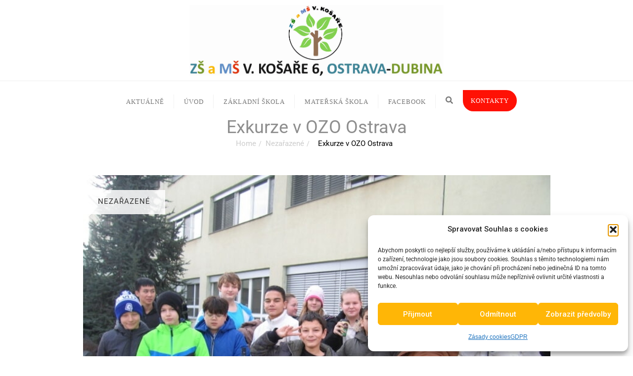

--- FILE ---
content_type: text/css
request_url: https://www.zskosare.cz/wp-content/uploads/elementor/css/post-48001.css?ver=1768245400
body_size: -160
content:
.elementor-48001 .elementor-element.elementor-element-e8d253c .gallery-item{padding:0 15px 15px 0;}.elementor-48001 .elementor-element.elementor-element-e8d253c .gallery{margin:0 -15px -15px 0;}.elementor-48001 .elementor-element.elementor-element-e8d253c .gallery-item .gallery-caption{text-align:center;}